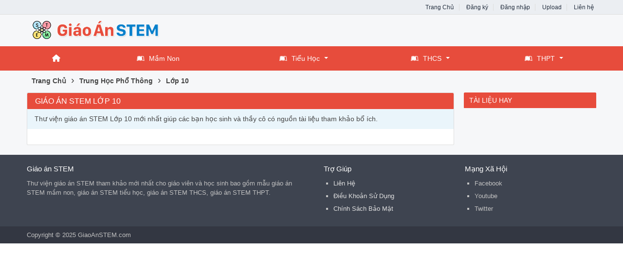

--- FILE ---
content_type: text/html; charset=utf-8
request_url: https://giaoanstem.com/giao-an-stem/lop-10/
body_size: 32004
content:


<!DOCTYPE html>
<html lang="vi" xmlns="http://www.w3.org/1999/xhtml">
<head><title>
	Giáo án STEM Lớp 10
</title><meta http-equiv="content-type" content="text/html; charset=UTF-8" /><meta name="viewport" content="width=device-width, initial-scale=1.0" /><link rel="shortcut icon" href="/favicon.ico" /><link rel="apple-touch-icon" href="/apple-touch-icon.png" /><meta name="apple-mobile-web-app-capable" content="yes" /><meta name="apple-mobile-web-app-status-bar-style" content="black" /><meta property="og:url" content="giaoanstem.com/giao-an-stem/lop-10/" />
<meta property="og:type" content="website" />
<meta property="og:title" content="Giáo án STEM Lớp 10" />
<meta property="og:description" content="Thư viện giáo án STEM Lớp 10 mới nhất giúp các bạn học sinh và thầy cô có nguồn tài liệu tham khảo bổ ích." />
<meta property="og:image" content="https://giaoanstem.com/images/facebook_thumb.png" />

    <script src="https://cdnjs.cloudflare.com/ajax/libs/jquery/3.6.2/jquery.min.js" integrity="sha512-tWHlutFnuG0C6nQRlpvrEhE4QpkG1nn2MOUMWmUeRePl4e3Aki0VB6W1v3oLjFtd0hVOtRQ9PHpSfN6u6/QXkQ==" crossorigin="anonymous" referrerpolicy="no-referrer"></script>
    <link rel="stylesheet" href="https://cdnjs.cloudflare.com/ajax/libs/twitter-bootstrap/5.2.3/css/bootstrap.min.css" integrity="sha512-SbiR/eusphKoMVVXysTKG/7VseWii+Y3FdHrt0EpKgpToZeemhqHeZeLWLhJutz/2ut2Vw1uQEj2MbRF+TVBUA==" crossorigin="anonymous" referrerpolicy="no-referrer" /><link rel="stylesheet" href="https://cdnjs.cloudflare.com/ajax/libs/font-awesome/6.2.1/css/all.min.css" integrity="sha512-MV7K8+y+gLIBoVD59lQIYicR65iaqukzvf/nwasF0nqhPay5w/9lJmVM2hMDcnK1OnMGCdVK+iQrJ7lzPJQd1w==" crossorigin="anonymous" referrerpolicy="no-referrer" /><link rel="stylesheet" type="text/css" media="all" href="/assets/menu/webslidemenu/dropdown-effects/fade-down.css" /><link rel="stylesheet" type="text/css" media="all" href="/assets/menu/webslidemenu/webslidemenu.css" />
    <script src="/assets/menu/webslidemenu/webslidemenu.js"></script>
    <link rel="stylesheet" type="text/css" media="all" href="/assets/menu/custom-color.css" /><link rel="stylesheet" type="text/css" media="all" href="/assets/menu/custom-menu.css" /><link type="text/css" rel="stylesheet" href="/style.min.css" /><meta name="description" content="Thư viện giáo án STEM Lớp 10 mới nhất giúp các bạn học sinh và thầy cô có nguồn tài liệu tham khảo bổ ích." /><meta name="keywords" content="giáo án stem Lớp 10, thư viện giáo án stem Lớp 10, mẫu giáo án stem Lớp 10" /></head>
<body>
<div id="wrap">
    
<!-- Mobile Header -->
<div class="wsmobileheader clearfix">
    <a id="wsnavtoggle" class="wsanimated-arrow"><span></span></a>
    <span class="smllogo"><a href="/"><img src="/images/logo_mobile.png" width="60%" alt="Logo" /></a></span>
</div>
<!-- Mobile Header -->

<div id="header">
    <div id="top-header">
        <div id="subnav">
            <ul>
                <li><a href="/">Trang Chủ</a></li>
                <li><a rel="nofollow" href="/dang-ky/">Đăng ký</a></li>
<li><a rel="nofollow" href="/dang-nhap/">Đăng nhập</a></li>
                <li><a rel="nofollow" href="#">Upload</a></li>
                <li><a rel="nofollow" href="/lien-he/">Liên hệ</a></li>
                
            </ul>
        </div> <!-- End #subnav -->
    </div> <!-- #top-header -->

    <div class="container">
        <div class="row">
            <div id="logo" class="col-lg-6">
                <p><a href="https://giaoanstem.com/" title="Giáo án STEM"><img class="img-responsive" alt="Giáo án STEM" title="Giáo án STEM" src="/images/logo.png" /></a></p>
            </div> <!-- #logo -->

            <div class="google-search col-lg-6">
                <gcse:searchbox-only></gcse:searchbox-only>
            </div> <!-- End .google-search -->
        </div>
    </div> <!-- .container -->

</div> <!-- End #header -->

<div id="main-menu">
    <nav class="wsmenu clearfix">
        <ul class="wsmenu-list">
            <li aria-haspopup="true"><a href="/" class="wshomeicon active"><i class="fas fa-home"></i><span
                    class="hometext">&nbsp;&nbsp;Home</span></a></li>
            
            <li aria-haspopup="true"><a href="/giao-an-stem/mam-non/"><i class="fab fa-leanpub"></i>Mầm Non</a></li>

            <li aria-haspopup="true"><a href="/giao-an-stem/tieu-hoc/"><i class="fab fa-leanpub"></i>Tiểu Học<span class="wsarrow"></span></a>
                <div class="wsmegamenu clearfix">
                    <div class="container">
                        <div class="row">

                            <ul class="col-lg-2 col-md-12 col-xs-12 link-list">
                                <li class="title"><a href="/giao-an-stem/lop-1/">Lớp 1</a></li>
                                <li><a href="/giao-an-stem/toan-hoc-lop-1/"><i class="fas fa-angle-right"></i>Toán Học 1</a></li>
                                <li><a href="/giao-an-stem/tieng-viet-lop-1/"><i class="fas fa-angle-right"></i>Tiếng Việt 1</a></li>
                                <li><a href="/giao-an-stem/am-nhac-lop-1/"><i class="fas fa-angle-right"></i>Âm Nhạc 1</a></li>
                                <li><a href="/giao-an-stem/dao-duc-lop-1/"><i class="fas fa-angle-right"></i>Đạo Đức 1</a></li>
                                <li><a href="/giao-an-stem/hoat-dong-trai-nghiem-lop-1/"><i class="fas fa-angle-right"></i>HĐTN 1</a></li>
                                <li><a href="/giao-an-stem/luyen-viet-lop-1/"><i class="fas fa-angle-right"></i>Luyện Viết 1</a></li>
                                <li><a href="/giao-an-stem/tieng-anh-lop-1/"><i class="fas fa-angle-right"></i>Tiếng Anh 1</a></li>
                                <li><a href="/giao-an-stem/mi-thuat-lop-1/"><i class="fas fa-angle-right"></i>Mĩ Thuật 1</a></li>
                                <li><a href="/giao-an-stem/tu-nhien-va-xa-hoi-lop-1/"><i class="fas fa-angle-right"></i>TNXH 1</a></li>
                                <li><a href="/giao-an-stem/giao-duc-the-chat-lop-1/"><i class="fas fa-angle-right"></i>GD Thể Chất 1</a></li>
                            </ul>

                            <ul class="col-lg-2 col-md-12 col-xs-12 link-list">
                                <li class="title"><a href="/giao-an-stem/lop-2/">Lớp 2</a></li>
                                <li><a href="/giao-an-stem/toan-hoc-lop-2/"><i class="fas fa-angle-right"></i>Toán Học 2</a></li>
                                <li><a href="/giao-an-stem/tieng-viet-lop-2/"><i class="fas fa-angle-right"></i>Tiếng Việt 2</a></li>
                                <li><a href="/giao-an-stem/am-nhac-lop-2/"><i class="fas fa-angle-right"></i>Âm Nhạc 2</a></li>
                                <li><a href="/giao-an-stem/dao-duc-lop-2/"><i class="fas fa-angle-right"></i>Đạo Đức 2</a></li>
                                <li><a href="/giao-an-stem/hoat-dong-trai-nghiem-lop-2/"><i class="fas fa-angle-right"></i>HĐTN 2</a></li>
                                <li><a href="/giao-an-stem/tieng-anh-lop-2/"><i class="fas fa-angle-right"></i>Tiếng Anh 2</a></li>
                                <li><a href="/giao-an-stem/mi-thuat-lop-2/"><i class="fas fa-angle-right"></i>Mĩ Thuật 2</a></li>
                                <li><a href="/giao-an-stem/tu-nhien-va-xa-hoi-lop-2/"><i class="fas fa-angle-right"></i>TNXH 2</a></li>
                                <li><a href="/giao-an-stem/giao-duc-the-chat-lop-2/"><i class="fas fa-angle-right"></i>GD Thể Chất 2</a></li>
                            </ul>

                            <ul class="col-lg-2 col-md-12 col-xs-12 link-list">
                                <li class="title"><a href="/giao-an-stem/lop-3/">Lớp 3</a></li>
                                <li><a href="/giao-an-stem/toan-lop-3/"><i class="fas fa-angle-right"></i>Toán 3</a></li>
                                <li><a href="/giao-an-stem/tieng-viet-lop-3/"><i class="fas fa-angle-right"></i>Tiếng Việt 3</a></li>
                                <li><a href="/giao-an-stem/tieng-anh-lop-3/"><i class="fas fa-angle-right"></i>Tiếng Anh 3</a></li>
                                <li><a href="/giao-an-stem/cong-nghe-lop-3/"><i class="fas fa-angle-right"></i>Công Nghệ 3</a></li>
                                <li><a href="/giao-an-stem/dao-duc-lop-3/"><i class="fas fa-angle-right"></i>Đạo Đức 3</a></li>
                                <li><a href="/giao-an-stem/am-nhac-lop-3/"><i class="fas fa-angle-right"></i>Âm Nhạc 3</a></li>
                                <li><a href="/giao-an-stem/hoat-dong-trai-nghiem-lop-3/"><i class="fas fa-angle-right"></i>HĐTN 3</a></li>
                                <li><a href="/giao-an-stem/mi-thuat-lop-3/"><i class="fas fa-angle-right"></i>Mĩ Thuật 3</a></li>
                                <li><a href="/giao-an-stem/tu-nhien-va-xa-hoi-lop-3/"><i class="fas fa-angle-right"></i>TNXH 3</a></li>
                                <li><a href="/giao-an-stem/tin-hoc-lop-3/"><i class="fas fa-angle-right"></i>Tin Học 3</a></li>
                                <li><a href="/giao-an-stem/giao-duc-the-chat-lop-3/"><i class="fas fa-angle-right"></i>GD Thể Chất 3</a></li>
                            </ul>

                            <ul class="col-lg-3 col-md-12 col-xs-12 link-list">
                                <li class="title"><a href="/giao-an-stem/lop-4/">Lớp 4</a></li>
                                <li><a href="/giao-an-stem/toan-lop-4/"><i class="fas fa-angle-right"></i>Toán 4</a></li>
                                <li><a href="/giao-an-stem/tieng-viet-lop-4/"><i class="fas fa-angle-right"></i>Tiếng Việt 4</a></li>
                                <li><a href="/giao-an-stem/tieng-anh-lop-4/"><i class="fas fa-angle-right"></i>Tiếng Anh 4</a></li>
                                <li><a href="/giao-an-stem/hoat-dong-trai-nghiem-lop-4/"><i class="fas fa-angle-right"></i>HĐTN 4</a></li>
                                <li><a href="/giao-an-stem/khoa-hoc-lop-4/"><i class="fas fa-angle-right"></i>Khoa Học 4</a></li>
                                <li><a href="/giao-an-stem/lich-su-lop-4/"><i class="fas fa-angle-right"></i>Lịch Sử 4</a></li>
                                <li><a href="/giao-an-stem/am-nhac-lop-4/"><i class="fas fa-angle-right"></i>Âm Nhạc 4</a></li>
                                <li><a href="/giao-an-stem/dao-duc-lop-4/"><i class="fas fa-angle-right"></i>Đạo Đức 4</a></li>
                                <li><a href="/giao-an-stem/mi-thuat-lop-4/"><i class="fas fa-angle-right"></i>Mĩ Thuật 4</a></li>
                                <li><a href="/giao-an-stem/dia-li-lop-4/"><i class="fas fa-angle-right"></i>Địa Lí 4</a></li>
                                <li><a href="/giao-an-stem/tin-hoc-lop-4/"><i class="fas fa-angle-right"></i>Tin Học 4</a></li>
                                <li><a href="/giao-an-stem/giao-duc-the-chat-lop-4/"><i class="fas fa-angle-right"></i>GD Thể Chất 4</a></li>
                            </ul>
                            
                            <ul class="col-lg-3 col-md-12 col-xs-12 link-list">
                                <li class="title"><a href="/giao-an-stem/lop-5/">Lớp 5</a></li>
                                <li><a href="/giao-an-stem/toan-lop-5/"><i class="fas fa-angle-right"></i>Toán 5</a></li>
                                <li><a href="/giao-an-stem/tieng-viet-lop-5/"><i class="fas fa-angle-right"></i>Tiếng Việt 5</a></li>
                                <li><a href="/giao-an-stem/tieng-anh-lop-5/"><i class="fas fa-angle-right"></i>Tiếng Anh 5</a></li>
                                <li><a href="/giao-an-stem/khoa-hoc-lop-5/"><i class="fas fa-angle-right"></i>Khoa Học 5</a></li>
                                <li><a href="/giao-an-stem/lich-su-lop-5/"><i class="fas fa-angle-right"></i>Lịch Sử 5</a></li>
                                <li><a href="/giao-an-stem/am-nhac-lop-5/"><i class="fas fa-angle-right"></i>Âm Nhạc 5</a></li>
                                <li><a href="/giao-an-stem/dao-duc-lop-5/"><i class="fas fa-angle-right"></i>Đạo Đức 5</a></li>
                                <li><a href="/giao-an-stem/mi-thuat-lop-5/"><i class="fas fa-angle-right"></i>Mĩ Thuật 5</a></li>
                                <li><a href="/giao-an-stem/dia-li-lop-5/"><i class="fas fa-angle-right"></i>Địa Lí 5</a></li>
                                <li><a href="/giao-an-stem/tin-hoc-lop-5/"><i class="fas fa-angle-right"></i>Tin Học 5</a></li>
                                <li><a href="/giao-an-stem/giao-duc-the-chat-lop-5/"><i class="fas fa-angle-right"></i>GD Thể Chất 5</a></li>
                            </ul>
                        </div>
                    </div>
                </div>
            </li>

            <li aria-haspopup="true"><a href="/giao-an-stem/trung-hoc-co-so/"><i class="fab fa-leanpub"></i>THCS<span class="wsarrow"></span></a>
                <div class="wsmegamenu clearfix">
                    <div class="container">
                        <div class="row">

                            <ul class="col-lg-3 col-md-12 col-xs-12 link-list">
                                <li class="title"><a href="/giao-an-stem/lop-6/">Lớp 6</a></li>
                                <li><a href="/giao-an-stem/toan-lop-6/"><i class="fas fa-angle-right"></i>Toán 6</a></li>
                                <li><a href="/giao-an-stem/ngu-van-lop-6/"><i class="fas fa-angle-right"></i>Ngữ Văn 6</a></li>
                                <li><a href="/giao-an-stem/tieng-anh-lop-6/"><i class="fas fa-angle-right"></i>Tiếng Anh 6</a></li>
                                <li><a href="/giao-an-stem/vat-li-lop-6/"><i class="fas fa-angle-right"></i>Vật Lí 6</a></li>
                                <li><a href="/giao-an-stem/am-nhac-lop-6/"><i class="fas fa-angle-right"></i>Âm Nhạc 6</a></li>
                                <li><a href="/giao-an-stem/mi-thuat-lop-6/"><i class="fas fa-angle-right"></i>Mĩ Thuật 6</a></li>
                                <li><a href="/giao-an-stem/lich-su-lop-6/"><i class="fas fa-angle-right"></i>Lịch Sử 6</a></li>
                                <li><a href="/giao-an-stem/dia-li-lop-6/"><i class="fas fa-angle-right"></i>Địa Lí 6</a></li>
                                <li><a href="/giao-an-stem/cong-nghe-lop-6/"><i class="fas fa-angle-right"></i>Công Nghệ 6</a></li>
                                <li><a href="/giao-an-stem/khoa-hoc-tu-nhien-lop-6/"><i class="fas fa-angle-right"></i>KHTN 6</a></li>
                                <li><a href="/giao-an-stem/giao-duc-cong-dan-lop-6/"><i class="fas fa-angle-right"></i>GDCD 6</a></li>
                                <li><a href="/giao-an-stem/tin-hoc-lop-6/"><i class="fas fa-angle-right"></i>Tin Học 6</a></li>
                                <li><a href="/giao-an-stem/giao-duc-the-chat-lop-6/"><i class="fas fa-angle-right"></i>GD Thể Chất 6</a></li>
                                <li><a href="/giao-an-stem/hoat-dong-trai-nghiem-huong-nghiep-lop-6/"><i class="fas fa-angle-right"></i>HĐTN Hướng Nghiệp 6</a></li>
                            </ul>

                            <ul class="col-lg-3 col-md-12 col-xs-12 link-list">
                                <li class="title"><a href="/giao-an-stem/lop-7/">Lớp 7</a></li>
                                <li><a href="/giao-an-stem/toan-lop-7/"><i class="fas fa-angle-right"></i>Toán 7</a></li>
                                <li><a href="/giao-an-stem/ngu-van-lop-7/"><i class="fas fa-angle-right"></i>Ngữ Văn 7</a></li>
                                <li><a href="/giao-an-stem/tieng-anh-lop-7/"><i class="fas fa-angle-right"></i>Tiếng Anh 7</a></li>
                                <li><a href="/giao-an-stem/vat-li-lop-7/"><i class="fas fa-angle-right"></i>Vật Lí 7</a></li>
                                <li><a href="/giao-an-stem/am-nhac-lop-7/"><i class="fas fa-angle-right"></i>Âm Nhạc 7</a></li>
                                <li><a href="/giao-an-stem/mi-thuat-lop-7/"><i class="fas fa-angle-right"></i>Mĩ Thuật 7</a></li>
                                <li><a href="/giao-an-stem/lich-su-lop-7/"><i class="fas fa-angle-right"></i>Lịch Sử 7</a></li>
                                <li><a href="/giao-an-stem/dia-li-lop-7/"><i class="fas fa-angle-right"></i>Địa Lí 7</a></li>
                                <li><a href="/giao-an-stem/cong-nghe-lop-7/"><i class="fas fa-angle-right"></i>Công Nghệ 7</a></li>
                                <li><a href="/giao-an-stem/khoa-hoc-tu-nhien-lop-7/"><i class="fas fa-angle-right"></i>KHTN 7</a></li>
                                <li><a href="/giao-an-stem/giao-duc-cong-dan-lop-7/"><i class="fas fa-angle-right"></i>GDCD 7</a></li>
                                <li><a href="/giao-an-stem/tin-hoc-lop-7/"><i class="fas fa-angle-right"></i>Tin Học 7</a></li>
                                <li><a href="/giao-an-stem/giao-duc-the-chat-lop-7/"><i class="fas fa-angle-right"></i>GD Thể Chất 7</a></li>
                                <li><a href="/giao-an-stem/hoat-dong-trai-nghiem-huong-nghiep-lop-7/"><i class="fas fa-angle-right"></i>HĐTN Hướng Nghiệp 7</a></li>
                            </ul>

                            <ul class="col-lg-3 col-md-12 col-xs-12 link-list">
                                <li class="title"><a href="/giao-an-stem/lop-8/">Lớp 8</a></li>
                                <li><a href="/giao-an-stem/toan-lop-8/"><i class="fas fa-angle-right"></i>Toán 8</a></li>
                                <li><a href="/giao-an-stem/ngu-van-lop-8/"><i class="fas fa-angle-right"></i>Ngữ Văn 8</a></li>
                                <li><a href="/giao-an-stem/tieng-anh-lop-8/"><i class="fas fa-angle-right"></i>Tiếng Anh 8</a></li>
                                <li><a href="/giao-an-stem/vat-li-lop-8/"><i class="fas fa-angle-right"></i>Vật Lí 8</a></li>
                                <li><a href="/giao-an-stem/hoa-hoc-lop-8/"><i class="fas fa-angle-right"></i>Hóa Học 8</a></li>
                                <li><a href="/giao-an-stem/sinh-hoc-lop-8/"><i class="fas fa-angle-right"></i>Sinh Học 8</a></li>
                                <li><a href="/giao-an-stem/cong-nghe-lop-8/"><i class="fas fa-angle-right"></i>Công Nghệ 8</a></li>
                                <li><a href="/giao-an-stem/lich-su-lop-8/"><i class="fas fa-angle-right"></i>Lịch Sử 8</a></li>
                                <li><a href="/giao-an-stem/dia-li-lop-8/"><i class="fas fa-angle-right"></i>Địa Lí 8</a></li>
                                <li><a href="/giao-an-stem/am-nhac-lop-8/"><i class="fas fa-angle-right"></i>Âm Nhạc 8</a></li>
                                <li><a href="/giao-an-stem/mi-thuat-lop-8/"><i class="fas fa-angle-right"></i>Mĩ Thuật 8</a></li>
                                <li><a href="/giao-an-stem/giao-duc-cong-dan-lop-8/"><i class="fas fa-angle-right"></i>GDCD 8</a></li>
                                <li><a href="/giao-an-stem/tin-hoc-lop-8/"><i class="fas fa-angle-right"></i>Tin Học 8</a></li>
                                <li><a href="/giao-an-stem/the-duc-lop-8/"><i class="fas fa-angle-right"></i>Thể Dục 8</a></li>
                            </ul>

                            <ul class="col-lg-3 col-md-12 col-xs-12 link-list">
                                <li class="title"><a href="/giao-an-stem/lop-9/">Lớp 9</a></li>
                                <li><a href="/giao-an-stem/toan-lop-9/"><i class="fas fa-angle-right"></i>Toán 9</a></li>
                                <li><a href="/giao-an-stem/ngu-van-lop-9/"><i class="fas fa-angle-right"></i>Ngữ Văn 9</a></li>
                                <li><a href="/giao-an-stem/tieng-anh-lop-9/"><i class="fas fa-angle-right"></i>Tiếng Anh 9</a></li>
                                <li><a href="/giao-an-stem/vat-li-lop-9/"><i class="fas fa-angle-right"></i>Vật Lí 9</a></li>
                                <li><a href="/giao-an-stem/hoa-hoc-lop-9/"><i class="fas fa-angle-right"></i>Hóa Học 9</a></li>
                                <li><a href="/giao-an-stem/sinh-hoc-lop-9/"><i class="fas fa-angle-right"></i>Sinh Học 9</a></li>
                                <li><a href="/giao-an-stem/lich-su-lop-9/"><i class="fas fa-angle-right"></i>Lịch Sử 9</a></li>
                                <li><a href="/giao-an-stem/dia-li-lop-9/"><i class="fas fa-angle-right"></i>Địa Lí 9</a></li>
                                <li><a href="/giao-an-stem/cong-nghe-lop-9/"><i class="fas fa-angle-right"></i>Công Nghệ 9</a></li>
                                <li><a href="/giao-an-stem/am-nhac-lop-9/"><i class="fas fa-angle-right"></i>Âm Nhạc 9</a></li>
                                <li><a href="/giao-an-stem/mi-thuat-lop-9/"><i class="fas fa-angle-right"></i>Mĩ Thuật 9</a></li>
                                <li><a href="/giao-an-stem/giao-duc-cong-dan-lop-9/"><i class="fas fa-angle-right"></i>GDCD 9</a></li>
                                <li><a href="/giao-an-stem/tin-hoc-lop-9/"><i class="fas fa-angle-right"></i>Tin Học 9</a></li>
                                <li><a href="/giao-an-stem/the-duc-lop-9/"><i class="fas fa-angle-right"></i>Thể Dục 9</a></li>
                            </ul>

                        </div>
                    </div>
                </div>
            </li>

            <li aria-haspopup="true"><a href="/giao-an-stem/trung-hoc-pho-thong/"><i class="fab fa-leanpub"></i>THPT<span class="wsarrow"></span></a>
                <div class="wsmegamenu clearfix">
                    <div class="container">
                        <div class="row">

                            <ul class="col-lg-4 col-md-12 col-xs-12 link-list">
                                <li class="title"><a href="/giao-an-stem/lop-10/">Lớp 10</a></li>
                                <li><a href="/giao-an-stem/toan-hoc-lop-10/"><i class="fas fa-angle-right"></i>Toán Học 10</a></li>
                                <li><a href="/giao-an-stem/ngu-van-lop-10/"><i class="fas fa-angle-right"></i>Ngữ Văn 10</a></li>
                                <li><a href="/giao-an-stem/tieng-anh-lop-10/"><i class="fas fa-angle-right"></i>Tiếng Anh 10</a></li>
                                <li><a href="/giao-an-stem/vat-li-lop-10/"><i class="fas fa-angle-right"></i>Vật Lí 10</a></li>
                                <li><a href="/giao-an-stem/hoa-hoc-lop-10/"><i class="fas fa-angle-right"></i>Hóa Học 10</a></li>
                                <li><a href="/giao-an-stem/sinh-hoc-lop-10/"><i class="fas fa-angle-right"></i>Sinh Học 10</a></li>
                                <li><a href="/giao-an-stem/lich-su-lop-10/"><i class="fas fa-angle-right"></i>Lịch Sử 10</a></li>
                                <li><a href="/giao-an-stem/dia-li-lop-10/"><i class="fas fa-angle-right"></i>Địa Lí 10</a></li>
                                <li><a href="/giao-an-stem/cong-nghe-lop-10/"><i class="fas fa-angle-right"></i>Công Nghệ 10</a></li>
                                <li><a href="/giao-an-stem/giao-duc-cong-dan-lop-10/"><i class="fas fa-angle-right"></i>GDCD 10</a></li>
                                <li><a href="/giao-an-stem/tin-hoc-lop-10/"><i class="fas fa-angle-right"></i>Tin Học 10</a></li>
                                <li><a href="/giao-an-stem/the-duc-lop-10/"><i class="fas fa-angle-right"></i>Thể Dục 10</a></li>
                            </ul>

                            <ul class="col-lg-4 col-md-12 col-xs-12 link-list">
                                <li class="title"><a href="/giao-an-stem/lop-11/">Lớp 11</a></li>
                                <li><a href="/giao-an-stem/toan-hoc-lop-11/"><i class="fas fa-angle-right"></i>Toán Học 11</a></li>
                                <li><a href="/giao-an-stem/ngu-van-lop-11/"><i class="fas fa-angle-right"></i>Ngữ Văn 11</a></li>
                                <li><a href="/giao-an-stem/tieng-anh-lop-11/"><i class="fas fa-angle-right"></i>Tiếng Anh 11</a></li>
                                <li><a href="/giao-an-stem/vat-li-lop-11/"><i class="fas fa-angle-right"></i>Vật Lí 11</a></li>
                                <li><a href="/giao-an-stem/hoa-hoc-lop-11/"><i class="fas fa-angle-right"></i>Hóa Học 11</a></li>
                                <li><a href="/giao-an-stem/sinh-hoc-lop-11/"><i class="fas fa-angle-right"></i>Sinh Học 11</a></li>
                                <li><a href="/giao-an-stem/lich-su-lop-11/"><i class="fas fa-angle-right"></i>Lịch Sử 11</a></li>
                                <li><a href="/giao-an-stem/dia-li-lop-11/"><i class="fas fa-angle-right"></i>Địa Lí 11</a></li>
                                <li><a href="/giao-an-stem/cong-nghe-lop-11/"><i class="fas fa-angle-right"></i>Công Nghệ 11</a></li>
                                <li><a href="/giao-an-stem/giao-duc-cong-dan-lop-11/"><i class="fas fa-angle-right"></i>GDCD 11</a></li>
                                <li><a href="/giao-an-stem/tin-hoc-lop-11/"><i class="fas fa-angle-right"></i>Tin Học 11</a></li>
                                <li><a href="/giao-an-stem/the-duc-lop-11/"><i class="fas fa-angle-right"></i>Thể Dục 11</a></li>
                            </ul>

                            <ul class="col-lg-4 col-md-12 col-xs-12 link-list">
                                <li class="title"><a href="/giao-an-stem/lop-12/">Lớp 12</a></li>
                                <li><a href="/giao-an-stem/toan-hoc-lop-12/"><i class="fas fa-angle-right"></i>Toán Học 12</a></li>
                                <li><a href="/giao-an-stem/ngu-van-lop-12/"><i class="fas fa-angle-right"></i>Ngữ Văn 12</a></li>
                                <li><a href="/giao-an-stem/tieng-anh-lop-12/"><i class="fas fa-angle-right"></i>Tiếng Anh 12</a></li>
                                <li><a href="/giao-an-stem/vat-li-lop-12/"><i class="fas fa-angle-right"></i>Vật Lí 12</a></li>
                                <li><a href="/giao-an-stem/hoa-hoc-lop-12/"><i class="fas fa-angle-right"></i>Hóa Học 12</a></li>
                                <li><a href="/giao-an-stem/sinh-hoc-lop-12/"><i class="fas fa-angle-right"></i>Sinh Học 12</a></li>
                                <li><a href="/giao-an-stem/lich-su-lop-12/"><i class="fas fa-angle-right"></i>Lịch Sử 12</a></li>
                                <li><a href="/giao-an-stem/dia-li-lop-12/"><i class="fas fa-angle-right"></i>Địa Lí 12</a></li>
                                <li><a href="/giao-an-stem/cong-nghe-lop-12/"><i class="fas fa-angle-right"></i>Công Nghệ 12</a></li>
                                <li><a href="/giao-an-stem/giao-duc-cong-dan-lop-12/"><i class="fas fa-angle-right"></i>GDCD 12</a></li>
                                <li><a href="/giao-an-stem/tin-hoc-lop-12/"><i class="fas fa-angle-right"></i>Tin Học 12</a></li>
                                <li><a href="/giao-an-stem/the-duc-lop-12/"><i class="fas fa-angle-right"></i>Thể Dục 12</a></li>
                            </ul>
                        </div>
                    </div>
                </div>
            </li>

        </ul>
    </nav>
</div>


    <div class="container">
        
    <div class="main-breadcrumb"><div itemscope itemtype="http://data-vocabulary.org/Breadcrumb"><a href="/" itemprop="url"><span itemprop="title">Trang Chủ</span></a>›</div><div itemscope itemtype="http://data-vocabulary.org/Breadcrumb"><a href="https://giaoanstem.com/giao-an-stem/trung-hoc-pho-thong/" itemprop="url"><span itemprop="title">Trung Học Phổ Thông</span></a>›</div><div itemscope itemtype="http://data-vocabulary.org/Breadcrumb"><a href="https://giaoanstem.com/giao-an-stem/lop-10/" itemprop="url"><span itemprop="title">Lớp 10</span></a></div></div>
    
    <div class="row">

        <div id="main-content" class="col-lg-9">
            
<div class="docs">
    <div class="cat-info"><h1>Giáo án STEM Lớp 10</h1><div class="cat-desc">Thư viện giáo án STEM Lớp 10 mới nhất giúp các bạn học sinh và thầy cô có nguồn tài liệu tham khảo bổ ích.</div></div>
    <div class="row doc-list">
        
    </div>
    
</div> <!-- End #docs -->

        </div> <!-- #main-content -->

        <div id="sidebar-right" class="col-lg-3">
            

<div id="cphMain_ucSidebarRight_div_popular_docs" class="sidebar-right-item relevant-docs">
    <div class="panel-heading"><span>Tài Liệu Hay</span></div>
    <div class="panel-body">
        <ul>
            
        </ul>
    </div>
</div>
        </div>   <!-- End #sidebar-left -->

    </div> <!-- .row -->
    

    </div>  <!-- End .container -->
    
    
<footer>
    <div class="container">
        <div class="row footer-widgets">
            <div class="col-md-6 f-widget f-widget-1">
                <h3>Giáo án STEM</h3>
                <p>Thư viện giáo án STEM tham khảo mới nhất cho giáo viên và học sinh bao gồm mẫu giáo án STEM mầm non, giáo án STEM tiểu học, giáo án STEM THCS, giáo án STEM THPT.</p>
            </div>

            <div class="col-md-6">
                <div class="col-md-6 col-sm-6 col-6 f-widget f-widget-2">
                    <h3>Trợ Giúp</h3>
                    <ul>
                        <li><a rel="nofollow" href="/lien-he/">Liên Hệ</a></li>
                        <li><a rel="nofollow" href="#">Điều Khoản Sử Dụng</a></li>
                        <li><a rel="nofollow" href="#">Chính Sách Bảo Mật</a></li>
                    </ul>
                </div>
                <div class="col-md-6 col-sm-6 col-6 f-widget f-widget-3">
                    <h3>Mạng Xã Hội</h3>
                    <ul class="col-sm-12">
                        <li>Facebook</li>
                        <li>Youtube</li>
                        <li>Twitter</li>
                    </ul>
                </div>
            </div>

        </div><!--.footer-widgets-->

    </div><!--.container-->


    <div class="copyrights">
        <div id="copyright-note">
            <span>Copyright &copy; 2025 GiaoAnSTEM.com</span>
        </div>

        <div id="back-to-top">
            <a title="Di chuyển lên đầu trang" rel="nofollow" href="#top">
                <span><i class="fas fa-arrow-up"></i></span>
            </a>
        </div>
    </div> <!-- .copyrights -->


</footer><!--footer-->

<!--start footer code-->
<script src="/js/custom.js"></script>

<script>
    $("a[href*='#']:not([href='#])").click(function () {
        let target = $(this).attr("href");
        //var root = $('html, body');

        if (target === "#top") {
            $('html, body').stop().animate({
                scrollTop: 0
            }, 300);
        }
        else {
            if ($(window).width() > 991) {
                $('html, body').stop().animate({
                    scrollTop: $(target).offset().top
                }, 500);
            }
            else {
                $('html, body').stop().animate({
                    scrollTop: $(target).offset().top - 55
                    //scrollTop: $(target).offset().top
                }, 500);
            }
        }

        //event.preventDefault();
    });
</script>

<!--end footer code-->    
</div> <!-- End #wrap -->
</body>
</html>


--- FILE ---
content_type: text/css
request_url: https://giaoanstem.com/assets/menu/custom-color.css
body_size: 1448
content:
/* Desktop Main Menu Color */

.wsmenu>.wsmenu-list {
  background-color: #e74c3c;
}

/* Mobile Header */

.wsmobileheader {
  background-color: #424242;
}

.wsmenu>.wsmenu-list>li>a {
  color: #fff;
  border-right: 1px solid rgba(0, 0, 0, 0.19);
  border-color: #e74c3c;
}

.wsmenu>.wsmenu-list>li>a .wsarrow:after {
  border-top-color: #fff;
}

.wsmenu>.wsmenu-list>li>a:hover .wsarrow:after {
  border-top-color: #fff;
}

.wsmenu>.wsmenu-list>li>a.active .wsarrow:after {
  border-top-color: #fff;
}

.wsmenu>.wsmenu-list>li:hover>a .wsarrow:after {
  border-top-color: #fff;
}

.wsmenu>.wsmenu-list>li>a>i {
  color: #fff;
}

.wsmenu>.wsmenu-list>li>a.active i {
  color: #fff;
}

.wsmenu>.wsmenu-list>li:hover>a>i {
  color: #fff;
}

.wsmenu>.wsmenu-list>li>a:hover i {
  color: #fff;
}

.wsmenu>.wsmenu-list>li>.wsmegamenu .menu_form input[type="submit"] {
  background-color: #e74c3c;
  color: #fff;
}

.wsmenu>.wsmenu-list>li>.wsmegamenu .menu_form input[type="button"] {
  background-color: #e74c3c;
  color: #fff;
}

.wsmenu>.wsmenu-list>li>a.active {
  background-color: #e74c3c;
  color: #fff;
}

.wsmenu>.wsmenu-list>li:hover>a {
  background-color: #e74c3c;
  color: #fff;
}

.wsmenu>.wsmenu-list>li>ul.sub-menu>li:hover>a {
  background-color: #e74c3c;
  color: #fff;
}

.wsmenu>.wsmenu-list>li>ul.sub-menu>li>ul.sub-menu>li:hover>a {
  background-color: #e74c3c;
  color: #fff;
}

.wsmenu>.wsmenu-list>li>ul.sub-menu>li>ul.sub-menu>li>ul.sub-menu>li:hover a {
  background-color: #e74c3c;
  color: #fff;
}

--- FILE ---
content_type: text/css
request_url: https://giaoanstem.com/assets/menu/custom-menu.css
body_size: 2834
content:
.wsmenu {
    max-width: 1170px !important;
}

ul.wsmenu-list ul.sub-menu li a {
    color: #383838 !important;
}

.wsmenu > .wsmenu-list > li > ul.sub-menu > li > a:hover {
    background-color: transparent !important;
    text-decoration: none !important;
    color: #1e7b85 !important;
}

.wsmenu > .wsmenu-list > li > .wsmegamenu li a:hover {
    background-color: transparent !important;
    text-decoration: none !important;
    color: #1e7b85 !important;
}


ul.wsmenu-list .halfmenu li a {
    color: #383838 !important;
}

ul.wsmenu-list ul.link-list li a {
    color: #383838 !important;
}


.wsmenu > .wsmenu-list > li > ul.sub-menu > li > a {
    font-size: 14px !important;
}

.wsmenu > .wsmenu-list > li > .wsmegamenu li {
    font-size: 14px !important;
}

.wsmenu > .wsmenu-list > li > ul.sub-menu > li > a > i {
    color: #1e7b85;
    font-size: 9px !important;
    transform: translateY(-2px) !important;
}

.wsmenu > .wsmenu-list > li > .wsmegamenu li i {
    color: #1e7b85;
    font-size: 9px !important;
    transform: translateY(-1px) !important;
}

.wsmenu > .wsmenu-list > li > .wsmegamenu .title {
    font-weight: bolder;
}

.wsmenu > .wsmenu-list > li > .wsmegamenu .link-list {
    padding-left: 15px;
}

@media screen and (max-width:992px) {
    .wsmenu > .wsmenu-list > li > .wsmegamenu .link-list {
        padding-left: 5px;
    }
}

/* fontawesome
--------------------------------------------------------------------------- */
ul.wsmenu-list .fas, ul.wsmenu-list .fab {
    margin-right: 8px;
}

/* mobile
--------------------------------------------------------------------------- */
.wsmobileheader { height: 45px; }
.wsmobileheader .smllogo { margin-top: 0px !important;  }
.wsanimated-arrow { padding-top: 13px; }
.wsanimated-arrow span, .wsanimated-arrow span::before, .wsanimated-arrow span::after { background: #fff; }
@media screen and (max-width:992px) {
    .wsmobileheader .smllogo { padding-left: 15px; line-height: 45px; }
}


/*==============================================================================
                              Start Mobile CSS
===============================================================================*/
@media only screen and (max-width: 991px) {

    .wsmenu > .wsmenu-list > li > .wsmegamenu{
        padding-left: 10px;
    }

    .wsmenu>.wsmenu-list>li>.wsmenu-click>i:before {
        border-width: 2.5px 2.5px 0 0;
        border-color: rgba(255, 255, 255, 0.9);
    }


}

/* Menu height
--------------------------------------------------------------------------- */
/*
.wsmenu > .wsmenu-list > li > a { line-height: 40px; }
.wsmenu > .wsmenu-list > li > ul.sub-menu { top: 40px; }
.wsmenu > .wsmenu-list > li > a .wsarrow::after { top: 19px; }
*/

/* Others
--------------------------------------------------------------------------- */
ul.link-list li.title { border: none !important; }

